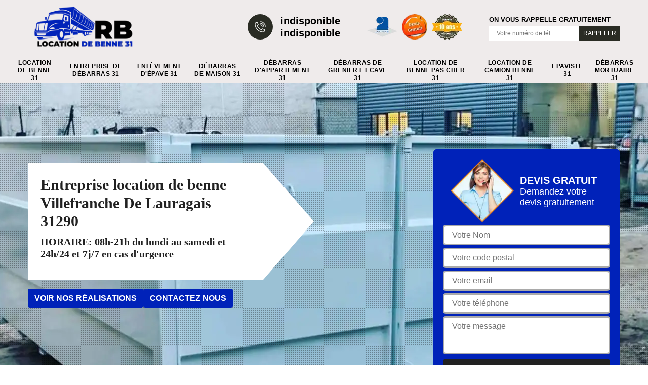

--- FILE ---
content_type: text/html; charset=UTF-8
request_url: https://www.location-benne-31.fr/entreprise-location-benne-villefranche-de-lauragais-31290
body_size: 5671
content:
<!DOCTYPE html>
<html dir="ltr" lang="fr-FR">
<head>
		<meta charset="UTF-8" />
    <meta name=viewport content="width=device-width, initial-scale=1.0, minimum-scale=1.0 maximum-scale=1.0">
    <meta http-equiv="content-type" content="text/html; charset=UTF-8" >
    <title>Entreprise location de benne à Villefranche De Lauragais tel: 05.33.06.19.35</title>
        <meta name="description" content="Professionnel en débarras à Villefranche De Lauragais 31290, RB location de benne 31 met en location différents bennes aux particuliers et aux professionnels, bennes tout à fait adaptés à vos besoins">        <link rel="shortcut icon" href="/skins/default/images/p/favicon.ico" type="image/x-icon">
	   <link rel="icon" href="/skins/default/images/p/favicon.ico" type="image/x-icon">
    <link href="/skins/default/css/style.css" rel="stylesheet" type="text/css"/> 
    <link rel="preconnect" href="https://www.googletagmanager.com">
    <link rel="preconnect" href="https://nominatim.openstreetmap.org"></head>
<body class="Desktop ville">
    
    <header class="header"><div class="header-top"><div class="container"><div class="d-flex align-items-center justify-content-between"><a href="/" title="logo-benne-31-rb-location-de-benne-31" class="logo"><img loading="lazy" src="/skins/default/images/p/Logo-rb-location-de-benne-31.png" loading="lazy" alt="benne-rb-location-de-benne-31" width="220" height="93"/></a><div class="right-block"><div class="topRight d-flex align-items-center justify-content-end"><div class="tel_top"><img loading="lazy" src="/skins/default/images/img/phone.webp" loading="lazy" alt="Tel" width="26" height="26"/><div><a href="tel:indisponible">indisponible</a><a href="tel:indisponible">indisponible</a></div></div><div class="logo-divres"><img loading="lazy" src="/skins/default/images/img/logo_artisan.webp" loading="lazy" alt="Artisan" width="85" height="85"/><img loading="lazy" src="/skins/default/images/img/logo_devisGratuit.webp" loading="lazy" alt="Devis gratuit" width="85" height="85"/><img loading="lazy" src="/skins/default/images/img/logo_gdecennale.webp" loading="lazy" alt="G. Decennale" width="85" height="85"/></div><div class="rappel_top"><strong>On vous rappelle gratuitement</strong><form action="/message.php" method="post" id="rappel_immediat"><input type="text" name="mail" id="mail2" value=""><input type="hidden" name="type" value="rappel"><input type="text" name="numtel" required="" placeholder="Votre numéro de tél ..." class="form-input"><input type="submit" name="OK" value="RAPPELER" class=" btn btn-submit"></form></div></div></div></div></div><div class="menu"><div class="container"><nav class="nav"><ul class="nav-list"><li class="nav-item"><a href="/">Location de benne 31</a></li><li class="nav-item"><a href="entreprise-debarras-haute-garonne-31">Entreprise de débarras 31</a></li><li class="nav-item"><a href="entreprise-enlevement-epave-haute-garonne-31">Enlèvement d'épave 31</a></li><li class="nav-item"><a href="entreprise-debarras-maison-haute-garonne-31">Débarras de maison 31</a></li><li class="nav-item"><a href="entreprise-debarras-appartement-haute-garonne-31">Débarras d'appartement 31</a></li><li class="nav-item"><a href="entreprise-debarras-grenier-cave-haute-garonne-31">Débarras de grenier et cave 31</a></li><li class="nav-item"><a href="entreprise-location-benne-pas-cher-haute-garonne-31">Location de benne pas cher 31</a></li><li class="nav-item"><a href="entreprise-location-camion-benne-haute-garonne-31">Location de camion benne 31</a></li><li class="nav-item"><a href="artisan-epaviste-haute-garonne-31">Epaviste 31</a></li><li class="nav-item"><a href="entreprise-debarras-mortuaire-haute-garonne-31">Débarras mortuaire 31</a></li></ul></nav></div></div></div></header>
    <div class="containerslider"><div class="homeslider"><div class="fullImg" style="background-image: url(/skins/default/images/p/location-de-benne-31.webp);"></div></div><div class="caption"><div class="container"><div class="row"><div class="col-md-6"><div class="text-caption"><h1>Entreprise location de benne Villefranche De Lauragais 31290<br><span>HORAIRE: 08h-21h du lundi au samedi et 24h/24 et 7j/7 en cas d'urgence</span></h1><div class="btn_real"><a href="/realisations" title="Nos réalisations" class="btn btn-realisations">Voir nos réalisations</a><a href="/contact" title="Contactez nous" class="btn btn-realisations">Contactez nous</a></div></div></div></div></div></div></div><div class="wave-up"></div><div class="Contenu"><div class="container"><div class="corps"><div class="row"><div class="col-lg-8"><div class="mainleft"><div class="competences"><div class="row"><div class="col-lg-4 col-md-6"><a href="/" class="item-comp"><img loading="lazy" src="/skins/default/images/p/cat-location-de-benne-rb-location-de-benne-31.webp" loading="lazy" alt="location-de-benne-31-31" width="182" height="104"/><span class="h3">Location de benne 31</span></a></div><div class="col-lg-4 col-md-6"><a href="entreprise-debarras-haute-garonne-31" class="item-comp"><img loading="lazy" src="/skins/default/images/p/cat-entreprise-de-debarras-rb-location-de-benne-31.webp" loading="lazy" alt="entreprise-de-debarras-31-31" width="182" height="104"/><span class="h3">Entreprise de débarras 31</span></a></div><div class="col-lg-4 col-md-6"><a href="entreprise-enlevement-epave-haute-garonne-31" class="item-comp"><img loading="lazy" src="/skins/default/images/p/cat-enlevement-d-epave-rb-location-de-benne-31.webp" loading="lazy" alt="enlevement-d-epave-31-31" width="182" height="104"/><span class="h3">Enlèvement d'épave 31</span></a></div><div class="col-lg-4 col-md-6"><a href="entreprise-debarras-maison-haute-garonne-31" class="item-comp"><img loading="lazy" src="/skins/default/images/p/cat-debarras-de-maison-rb-location-de-benne-31.webp" loading="lazy" alt="debarras-de-maison-31-31" width="182" height="104"/><span class="h3">Débarras de maison 31</span></a></div><div class="col-lg-4 col-md-6"><a href="entreprise-debarras-appartement-haute-garonne-31" class="item-comp"><img loading="lazy" src="/skins/default/images/p/cat-debarras-d-appartement-rb-location-de-benne-31.webp" loading="lazy" alt="debarras-d-appartement-31-31" width="182" height="104"/><span class="h3">Débarras d'appartement 31</span></a></div><div class="col-lg-4 col-md-6"><a href="entreprise-debarras-grenier-cave-haute-garonne-31" class="item-comp"><img loading="lazy" src="/skins/default/images/p/cat-debarras-de-grenier-et-cave-rb-location-de-benne-31.webp" loading="lazy" alt="debarras-de-grenier-et-cave-31-31" width="182" height="104"/><span class="h3">Débarras de grenier et cave 31</span></a></div><div class="col-lg-4 col-md-6"><a href="entreprise-location-benne-pas-cher-haute-garonne-31" class="item-comp"><img loading="lazy" src="/skins/default/images/p/cat-location-de-benne-pas-cher-rb-location-de-benne-31.webp" loading="lazy" alt="location-de-benne-pas-cher-31-31" width="182" height="104"/><span class="h3">Location de benne pas cher 31</span></a></div><div class="col-lg-4 col-md-6"><a href="entreprise-location-camion-benne-haute-garonne-31" class="item-comp"><img loading="lazy" src="/skins/default/images/p/cat-location-de-camion-benne-rb-location-de-benne-31.webp" loading="lazy" alt="location-de-camion-benne-31-31" width="182" height="104"/><span class="h3">Location de camion benne 31</span></a></div><div class="col-lg-4 col-md-6"><a href="artisan-epaviste-haute-garonne-31" class="item-comp"><img loading="lazy" src="/skins/default/images/p/cat-epaviste-rb-location-de-benne-31.webp" loading="lazy" alt="epaviste-31-31" width="182" height="104"/><span class="h3">Epaviste 31</span></a></div><div class="col-lg-4 col-md-6"><a href="entreprise-debarras-mortuaire-haute-garonne-31" class="item-comp"><img loading="lazy" src="/skins/default/images/p/cat-debarras-mortuaire-rb-location-de-benne-31.webp" loading="lazy" alt="debarras-mortuaire-31-31" width="182" height="104"/><span class="h3">Débarras mortuaire 31</span></a></div></div></div><div class="contenublock"><div class="Block Block0"><div class="bloc-une"><h2>L’entreprise RB location de benne 31 pour vous assister dans les démarches pour les autorisations nécessaires au dépôt de benne</h2><p>Si vous projetiez de louer une benne, vous devriez établir une liste de vos besoins. Le volume de vos déchets sera alors mesuré et sera le critère qui montrera le volume requis pour la benne. Il est également obligatoire d’avoir recours à une autorisation de dépôt de benne sur la voirie. Les démarches pour obtenir cette autorisation doivent être effectuées soit par : le particulier qui réalise lui-même ses travaux ou par l'entreprise qui les fait ou par la société qui loue la benne. L’entreprise RB location de benne 31 vous assistera si besoin au cours de cette démarche administrative.</p></div></div><div class="Block Block1"><div class="bloc-tt"><h2>Location de benne par l’entreprise RB location de benne 31 pour les gros travaux </h2></div><div class="bgImgF" style="background-image: url(/photos/2066048-location-de-benne-rb-location-de-benne-31-2.jpg)"></div><div class="bloc-une"><p>L’entreprise RB location de benne 31 met à la disposition des particuliers et professionnels la location de bennes pour l’enlèvement des déchets, gravats et objets encombrants. Pour vos besoins d’effectuer de gros travaux et de nettoyage de chantier, l’entreprise vous fournit son savoir-faire et son expertise pour la collecte, le tri et la valorisation des débris restant sur le chantier (gravats, terres, bétons, ardoises ou tuiles, briques…). Notre service est constitué par la pose, l’enlèvement, et le transport des restes de chantier dans des centres agréés dans le 31290. </p></div></div><div class="Block Block2"><div class="bloc-tt"><h2>Pour quelles raisons louer une benne ?</h2></div><div class="bgImgF" style="background-image: url(/photos/2066048-location-de-benne-rb-location-de-benne-31-3.jpg)"></div><div class="bloc-une"><p>Une benne est utilisée dans divers types de projets, on peut citer la démolition ou la construction de bâtiments et les divers travaux qui s’y rapportent, de rangement d’objets usés lors d’un déménagement ou durant un réaménagement d’un grenier. En prenant connaissance que le service public de ramassage des déchets n’intervient pas dans le transport de ces types de déchets, l’entreprise RB location de benne 31 vous apporte une solution, la possibilité de louer une benne chez elle puis, après autorisation, de la placer près de chez vous jusqu’à son enlèvement définitif.</p></div></div><div class="Block Block3"><div class="toggle-title et-clearfix"><h2 class="toggle-title-tag">Pour une location de bennes à tarifs abordables : adressez-vous à RB location de benne 31 !</h2><span class="toggle-ind icon icon-plus"><img loading="lazy" src="/skins/default/images/img/plus.webp" loading="lazy" alt="icon"></span></div><div class="toggle-content et-clearfix"><p>La société de location de bennes RB location de benne 31 propose ses services aux propriétaires à Villefranche De Lauragais et ses environs pour une évacuation de déchets ou pour un transport de matériau dans le cadre d’une construction. Si vous avez un projet de terrassement ou de démolition de maison dans le cadre d’une nouvelle construction, vous aurez besoin d’une benne pour stocker et évacuer les encombrants. Adressez-vous à RB location de benne 31, une société de location de bennes à Villefranche De Lauragais dans le 31290.
</p></div></div><div class="Block Block4"><div class="toggle-title et-clearfix"><h2 class="toggle-title-tag">Se débarrasser des déchets industriels à Villefranche De Lauragais par l’entreprise RB location de benne 31 </h2><span class="toggle-ind icon icon-plus"><img loading="lazy" src="/skins/default/images/img/plus.webp" loading="lazy" alt="icon"></span></div><div class="toggle-content et-clearfix"><p>Depuis des années, pour les particuliers et professionnels, la location de bennes est devenue essentielle pour parvenir à se débarrasser des déchets industriels non dangereux comme le bois et les déchets verts, des cartons et plastiques qu’on trouve les grandes entreprises. L’entreprise RB location de benne 31, optant pour un environnement propre et sain fournit ce service dans la ville de Villefranche De Lauragais, durant lesquels les bois et les déchets verts seront détruits à la suite de plusieurs triages et dont les produits qui en résulteront seront transférés vers des tiers agréés.</p></div></div><div class="Block Block5"><div class="toggle-title et-clearfix"><h2 class="toggle-title-tag">L’entreprise RB location de benne 31 pour vos besoins en location de benne</h2><span class="toggle-ind icon icon-plus"><img loading="lazy" src="/skins/default/images/img/plus.webp" loading="lazy" alt="icon"></span></div><div class="toggle-content et-clearfix"><p>L’entreprise RB location de benne 31 située à Villefranche De Lauragais vous offre une opportunité d’optimiser au maximum le plus possible la résolution des difficultés concernant le débarras de déchets ou objets encombrants dans le 31290. Nous avons, pour vos besoins en stockage et enlèvement de gravats et déchets de travaux, des bennes tout cubage dotées d’une porte arrière. Nous vous proposons une multitude de choix suivant vos besoins allant de 3 min 3 s à 40 min 3 s. Notre société reste à l’écoute permanente de ses clients pour les accompagner dans leur choix suivant leurs besoins sur le volume des bennes.</p></div></div><div class="Block Block6"><div class="toggle-title et-clearfix"><h2 class="toggle-title-tag">Respect du voisinage</h2><span class="toggle-ind icon icon-plus"><img loading="lazy" src="/skins/default/images/img/plus.webp" loading="lazy" alt="icon"></span></div><div class="toggle-content et-clearfix"><p>Avant même d’entamer la location d’une benne, l’avis d’un professionnel dans l’évaluation du volume que vos objets pourraient prendre est indispensable. La location d’une benne est soumise à une règlementation surtout vis-à-vis des piétons. Prévoir un passage pour les piétons sera de mise, et cela pour au moins 1,5 m tout en s’assurant que la benne ne sera pas une source de problème pour la circulation des voitures. Il sera également indispensable que la benne soit clairement visible, quel que soit le système d’éclairage. Confiez votre projet de location à l’entreprise RB location de benne 31 et elle vous accompagnera dans les démarches administratives qui s’imposeront.  </p></div></div><div class="Block Block7"><div class="toggle-title et-clearfix"><h2 class="toggle-title-tag">Location de benne : demandez le devis à RB location de benne 31, une société de location à {ville], dans le 31290. </h2><span class="toggle-ind icon icon-plus"><img loading="lazy" src="/skins/default/images/img/plus.webp" loading="lazy" alt="icon"></span></div><div class="toggle-content et-clearfix"><p>Afin de garder un chantier de démolition propre, il est recommandé de louer une benne à une société spécialisée en location de benne. Il est plus facile de stocker directement les gravats dans une benne avant de les envoyer dans un centre de traitements. Votre chantier restera propre. Si vous contactez RB location de benne 31, une société de location de benne à Villefranche De Lauragais, il mettra votre disposition des bennes de différentes dimensions. Demandez un devis de la location en fonction de la dimension et de la durée de location d la benne.
</p></div></div><div class="Block Block8"><div class="toggle-title et-clearfix"><h2 class="toggle-title-tag">Adressez-vous à la société de location de benne dans le cadre d’un projet d démolition !</h2><span class="toggle-ind icon icon-plus"><img loading="lazy" src="/skins/default/images/img/plus.webp" loading="lazy" alt="icon"></span></div><div class="toggle-content et-clearfix"><p>Si vous avez un projet de démolition, sachez que vous aurez des gros volumes de gravats à évacuer. Vous aurez besoin d’une benne pour stocker et évacuer les gravats vers un centre de traitement. A Villefranche De Lauragais, RB location de benne 31 est une société de location de benne à contacter. Ce professionnel met à votre disposition des bennes de différentes dimensions afin de répondre à vos besoins. Contactez-le pour plus de détails si vous êtes à Villefranche De Lauragais, dans le 31290.
</p></div></div><div class="Block Block9"><div class="toggle-title et-clearfix"><h2 class="toggle-title-tag">Des règles administratives  à respecter dans une location de benne.</h2><span class="toggle-ind icon icon-plus"><img loading="lazy" src="/skins/default/images/img/plus.webp" loading="lazy" alt="icon"></span></div><div class="toggle-content et-clearfix"><p>A Villefranche De Lauragais, si vous allez stationner la benne dans un espace public, vous devez payer un droit de stationnement et vous devez obtenir une autorisation de la commune. Une benne va en effet gêner la circulation. A Villefranche De Lauragais, dans le 31290, en fonction de  vos besoins, la société RB location de benne 31 peut vous offrir une location de benne à la journée. Vous remplissez la benne  et il se chargera d’évacuer les déchets avec son camion. Vous n’aurez pas à payer des droits de stationnement, Vous n’avez pas besoin d’autorisation administrative.
</p></div></div><div class="twoBox"><div class="row"><div class="col-lg-6 block-first"></div><div class="col-lg-6 block-last"></div></div></div><div class="accordeon-inner"></div></div></div></div><div class="col-lg-4"><div class="mainright"><div class="Devisgratuit"><div class="titreD"><img loading="lazy" src="/skins/default/images/img/call.webp" loading="lazy" alt="Devis gratuit" width="125" height="125"/><div><div class="h3">Devis gratuit</div><span>Demandez votre devis gratuitement</span></div></div><form action="/message.php" method="post" id="FormDevis"><input type="text" name="mail" id="mail" value=""><input type="text" name="nom" required="" class="form-input" placeholder="Votre Nom"><input type="text" name="code_postal" required="" class="form-input" placeholder="Votre code postal"><input type="text" name="email" required="" class="form-input" placeholder="Votre email"><input type="text" name="telephone" required="" class="form-input" placeholder="Votre téléphone"><textarea name="message" required="" class="form-input" placeholder="Votre message"></textarea><input type="submit" value="Envoyer ma demande" class="btn btn-submit"></form><div class="coordonne"><div class="h3">Nous contacter</div><div><img loading="lazy" src="/skins/default/images/img/phone.webp" loading="lazy" alt="Tel" width="26" height="26"/><p class="tel"><span><a href="tel:indisponible">indisponible</a></span><span><a href="tel:indisponible">indisponible</a></span></p></div></div></div><div class="ImgLeft" style="background-image: url(/photos/2066048-location-de-benne-rb-location-de-benne-31-1.jpg)"></div><div class="MapRight"><div class="h3">Nous localiser</div><span>Location de benne   Villefranche De Lauragais</span><div id="Map"></div><p><img loading="lazy" src="/skins/default/images/img/map.svg" loading="lazy" alt="Adresse" width="24" height="42"/>indisponible</p></div></div></div></div></div></div></div><div class="wave-down"></div><div class="categoriesList"><div class="container"><div class="mainleft Services"><b class="Titre">Autres services</b><div class="Liens"><a href="/entreprise-debarras-villefranche-de-lauragais-31290">Entreprise de débarras Villefranche De Lauragais</a><a href="/artisan-epaviste-villefranche-de-lauragais-31290">Epaviste Villefranche De Lauragais</a><a href="/entreprise-location-camion-benne-villefranche-de-lauragais-31290">Location de camion benne Villefranche De Lauragais</a><a href="/entreprise-location-benne-pas-cher-villefranche-de-lauragais-31290">Location de benne pas cher Villefranche De Lauragais</a><a href="/entreprise-debarras-grenier-cave-villefranche-de-lauragais-31290">Débarras de grenier et cave Villefranche De Lauragais</a><a href="/entreprise-debarras-appartement-villefranche-de-lauragais-31290">Débarras d'appartement Villefranche De Lauragais</a><a href="/entreprise-debarras-maison-villefranche-de-lauragais-31290">Débarras de maison Villefranche De Lauragais</a><a href="/entreprise-enlevement-epave-villefranche-de-lauragais-31290">Enlèvement d'épave Villefranche De Lauragais</a><a href="/entreprise-location-echafaudage-villefranche-de-lauragais-31290">Location échafaudage Villefranche De Lauragais</a><a href="/entreprise-debarras-mortuaire-villefranche-de-lauragais-31290">Débarras mortuaire Villefranche De Lauragais</a></div></div></div></div><div class="wave-down down-or"></div>
    <footer id="footer"><div class="container"><div class="info-footer"><div class="d-md-flex align-items-center justify-content-between"><p class="adresse"><img loading="lazy" src="/skins/default/images/img/map.webp" loading="lazy" alt="Tel"/>indisponible</p><p class="tel"><img loading="lazy" src="/skins/default/images/img/phone.webp" loading="lazy" alt="Tel" width="" height="100"/><span><span><a href="tel:indisponible"> indisponible</a></span><span><a href="tel:indisponible"> indisponible</a></span></span></p></div></div><p class="copyright">©2024 - 2025 Tout droit réservé - <a href="/mentions-legales" title="Mentions légales">Mentions légales</a></p></div></footer>
</body>

<script src="/js/jquery-3.6.0.min.js"></script>
<script src="/js/scripts.js"></script>
<script src="skins/default/js/jquery.sticky.js"></script>


<script type="text/javascript">   
    var Support = 'Desktop';
    $(document).ready(function(){
        // Js lancés une fois la page chargée
              
                      initAnalytics('_');
                //sticky
        if(window.innerWidth > 992) { $(".header").sticky({ topSpacing: 0 }); }
        // Append the mobile icon nav
        $('.nav-mobile').click(function(){ $('.nav-list').toggle(); });
        

        $('.contenublock').find('.twoBox .block-first').append($('.Block1'));
        $('.contenublock').find('.twoBox .block-last').append($('.Block2'));
        //accordeon
        $('.contenublock').find('.accordeon-inner').append($('.Block3, .Block4, .Block5, .Block6, .Block7, .Block8, .Block9, .Block10'));
        $(".toggle-title").on("click", function() {
          if ($(this).hasClass("active")) {
            $(this).removeClass("active");
            $(this)
              .siblings(".toggle-content")
              .slideUp(200);
            $(".toggle-title i")
              .removeClass("icon-angle-up")
              .addClass("fa-plus");
          } else {
            $(".toggle-title i")
              .removeClass("icon-angle-up")
              .addClass("fa-plus");
            $(this)
              .find("i")
              .removeClass("fa-plus")
              .addClass("icon-angle-up");
            $(".toggle-title").removeClass("active");
            $(this).addClass("active");
            $(".toggle-content").slideUp(200);
            $(this)
              .siblings(".toggle-content")
              .slideDown(200);
          }
        });
    });
</script>
<link rel="stylesheet" href="/js/leaflet/leaflet.css" />
<script src="/js/leaflet/leaflet.js"></script>
<script src="/js/map.js"></script>
<script>initMap('France',16);</script>
</html>


--- FILE ---
content_type: text/html; charset=UTF-8
request_url: https://www.location-benne-31.fr/ajax.php
body_size: 131
content:
{"code_google_tags":"GTM-TXVQL86","code_analytics":"UA-143959331-11","RGPD":null,"dbg":["Erreur  n'est pas reconnu."]}